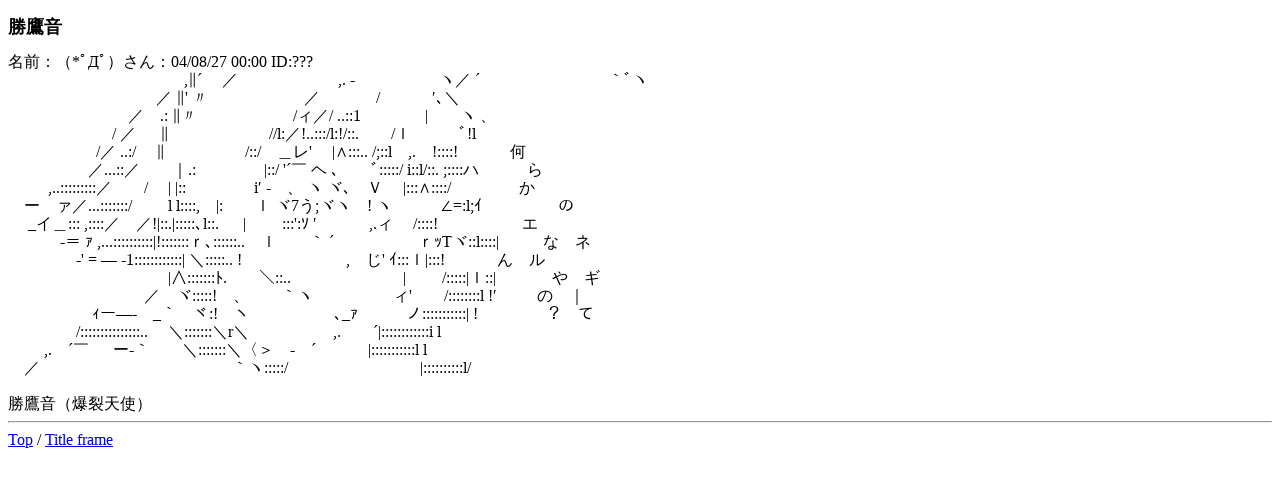

--- FILE ---
content_type: text/html
request_url: https://aa.tamanegi.org/anime/bakuten/takane/al.html
body_size: 1491
content:
<!DOCTYPE HTML PUBLIC "-//W3C//DTD HTML 4.01//EN"
       "http://www.w3.org/TR/html4/strict.dtd">
<html><head><meta http-equiv="content-type" content="text/html; charset=utf-8" /><title>爆裂天使 / 勝鷹音</title
><meta name="keywords" content="AA,アスキーアート,アニメ" /><link rel="start" target="_top" href="/anime/" /><link rel="contents" href="/anime/tl.html" /><link rel="index" href="/anime/i.html" /><link rel="alternate" title="Atom 1.0" href="/anime/r.xml" type="application/atom+xml" /><link rel="stylesheet" type="text/css" href="/common/aasummarizer.css" /><link rel="stylesheet" type="text/css" href="/common/aa.css" /><link rel="stylesheet" type="text/css" href="/common/aaplay.css" /><script type="text/javascript" src="/common/aaplay.js"></script
></head
><body class="alist"><script type="text/javascript">var tname = 't-bakuten';
var sname = 's-takane';
window.onload = function() {
  highlight();
  if(window.init) { init(); }
}

function highlight() {
  if(window.parent && window.parent.parent &&
     window.parent.parent.highlight_t) {
    window.parent.parent.highlight_t(tname);
  }
  if(window.parent && window.parent.highlight_t) {
    window.parent.highlight_t(tname);
  }
  if(window.parent && window.parent.highlight_s) {
    window.parent.highlight_s(sname);
  }
}

function copyaa(str) {
  window.clipboardData.setData('Text', str);
}</script
><h2>勝鷹音</h2
><div id="aa1"><a name="1"><div class="aa">名前：（*ﾟДﾟ）さん：04/08/27 00:00 ID:???</div
></a
><div class="aa" id="aab1">　　　　　　　　　　　,∥´ 　／　　　　　　 ,. ‐　　　　　 ヽ／ ´　　　　　　　　｀ﾞヽ<br />　　　　　　　　　 ／ ∥' 〃　　　　　　／　　 　 /　　　 ′､＼<br />　　　　　　 　 ／　.: ∥〃　　　　　　/ィ／/ ..::1　　　　|　　ヽ 、<br />　　　　　 　 / ／ 　 ∥　　　　　　 //l:／!..:::/l:!/::.　　/ｌ　　　ﾞ!l<br />　　　　 　 /／ ..:/　 ∥　　　　　/::/　＿レ' 　|∧:::.. /;::l　,.　!::::!　　　 何<br />　　　　　／...::／　　｜.:　　　　 |::/ '´￣ ヘ ､　　ﾞ:::::/ i::l/::. ;::::ハ　　　ら<br />　 　 ,..:::::::::／　　/　 | |::　　　　 i′ -　、 ヽ ヾ､　Ｖ　 |:::∧::::/　　　　 か<br />　ー　ァ／...:::::::/ 　　l l::::,　|:　　ｌ ヾ7う;ヾヽ　! ヽ　　　∠=:l;ｲ 　 　　　 の<br />　 _イ＿::: ,::::／　／!|::.|:::::､l::. 　 |　 ゝ:::':ｿ ′　　　 ,.ィ　 /::::!　　　　　 エ<br />　　　 -＝ ｧ ,...::::::::::|!:::::::ｒ､::::::..　ｌ　　｀ ´　　　　　 ｒｯTヾ::l::::| 　 　 な　ネ<br />　　　　 -' = ― ‐1::::::::::::| ＼:::::.. ! 　 　 　 　 　 ,　じ' ｲ:::ｌ|:::!　　　 ん　ル<br />　　　　　　　　　　|∧:::::::ﾄ.　　＼::..　　　　　　　| 　　/:::::|ｌ::|　　 　 や　ギ<br />　　　　　　　 　 ／　ヾ:::::!　、　　｀ヽ　　　　　ィ'　　/::::::::l !′　 　 の　｜<br />　　　　　 ｨー―-　_｀　ヾ:!　ヽ　　　　　 ､_ｧ　　　ノ:::::::::::| !　　　　 ？　て<br />　　　　 /:::::::::::::::..　 ＼:::::::＼r＼ 　　　　　,.　　´|::::::::::::i l<br />　　 ,.　´￣ 　 ー-｀　　＼:::::::＼〈＞　-　´　　　 |:::::::::::l l<br />　／　　　　　　　　　　　　｀ヽ:::::/　　　　　　　　 |::::::::::l/</div
><div class="aa"><br />勝鷹音（爆裂天使）</div
></div
><hr /><a target="_top" href="/anime/">Top</a
> / <a target="content" href="/anime/bakuten/takane/">Title frame</a
></body
></html
>